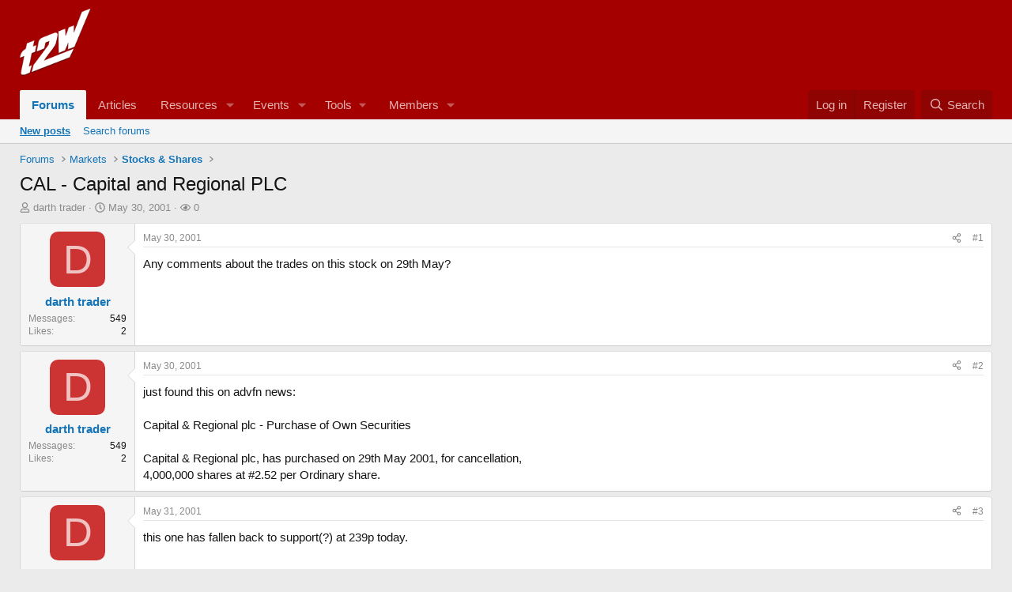

--- FILE ---
content_type: text/html; charset=utf-8
request_url: https://www.trade2win.com/threads/cal-capital-and-regional-plc.3149/
body_size: 13833
content:
<!DOCTYPE html>
<html id="XF" lang="en-GB" dir="LTR"
	data-xf="2.3"
	data-app="public"
	
	
	data-template="thread_view"
	data-container-key="node-342"
	data-content-key="thread-3149"
	data-logged-in="false"
	data-cookie-prefix="xf_"
	data-csrf="1770020367,2966e88b9f9a38f51386e801abcb79ea"
	class="has-no-js template-thread_view"
	>
<head>
	
	
	

	<meta charset="utf-8" />
	<title>CAL - Capital and Regional PLC | Trade2Win Forums • UK Financial Trading Community</title>
	<link rel="manifest" href="/webmanifest.php">

	<meta http-equiv="X-UA-Compatible" content="IE=Edge" />
	<meta name="viewport" content="width=device-width, initial-scale=1, viewport-fit=cover">

	
		<meta name="theme-color" content="#a40000" />
	

	<meta name="apple-mobile-web-app-title" content="Trade2Win">
	

	
		
		<meta name="description" content="Any comments about the trades on this stock on 29th May?" />
		<meta property="og:description" content="Any comments about the trades on this stock on 29th May?" />
		<meta property="twitter:description" content="Any comments about the trades on this stock on 29th May?" />
	
	
		<meta property="og:url" content="https://www.trade2win.com/threads/cal-capital-and-regional-plc.3149/" />
	
		<link rel="canonical" href="https://www.trade2win.com/threads/cal-capital-and-regional-plc.3149/" />
	

	
		
	
	
	<meta property="og:site_name" content="Trade2Win Forums • UK Financial Trading Community" />


	
	
		
	
	
	<meta property="og:type" content="website" />


	
	
		
	
	
	
		<meta property="og:title" content="CAL - Capital and Regional PLC" />
		<meta property="twitter:title" content="CAL - Capital and Regional PLC" />
	


	
	
	
	

	
	
	
	

	<link rel="stylesheet" href="/css.php?css=public%3Anormalize.css%2Cpublic%3Afa.css%2Cpublic%3Acore.less%2Cpublic%3Aapp.less&amp;s=7&amp;l=1&amp;d=1768329941&amp;k=04a911e4808f628f2816482291144be50680b686" />

	<link rel="stylesheet" href="/css.php?css=public%3Amessage.less%2Cpublic%3Ashare_controls.less%2Cpublic%3Astructured_list.less%2Cpublic%3Aextra.less&amp;s=7&amp;l=1&amp;d=1768329941&amp;k=1570f2eca81de255d855a91e106a884a337c52a3" />


	
		<script data-cfasync="false" src="/js/xf/preamble.min.js?_v=c22da171"></script>
	

	
	<script data-cfasync="false" src="/js/vendor/vendor-compiled.js?_v=c22da171" defer></script>
	<script data-cfasync="false" src="/js/xf/core-compiled.js?_v=c22da171" defer></script>

	<script data-cfasync="false">
		window.addEventListener('DOMContentLoaded', function() {
			XF.extendObject(true, XF.config, {
				// 
				userId: 0,
				enablePush: true,
				pushAppServerKey: 'BN12AqE0/T4Tl/FuOrFMsw0t/p9pX13x0AjQNkQdNffdYJEnzjPI83WMTYVSTXBAiYTb+QVdV50p+fwyOo9fA7c=',
				url: {
					fullBase: 'https://www.trade2win.com/',
					basePath: '/',
					css: '/css.php?css=__SENTINEL__&s=7&l=1&d=1768329941',
					js: '/js/__SENTINEL__?_v=c22da171',
					icon: '/data/local/icons/__VARIANT__.svg?v=1768329941#__NAME__',
					iconInline: '/styles/fa/__VARIANT__/__NAME__.svg?v=5.15.3',
					keepAlive: '/login/keep-alive'
				},
				cookie: {
					path: '/',
					domain: '',
					prefix: 'xf_',
					secure: true,
					consentMode: 'disabled',
					consented: ["optional","_third_party"]
				},
				cacheKey: 'f3ed7234243583f554e27d349fe769c5',
				csrf: '1770020367,2966e88b9f9a38f51386e801abcb79ea',
				js: {},
				fullJs: false,
				css: {"public:message.less":true,"public:share_controls.less":true,"public:structured_list.less":true,"public:extra.less":true},
				time: {
					now: 1770020367,
					today: 1769990400,
					todayDow: 1,
					tomorrow: 1770076800,
					yesterday: 1769904000,
					week: 1769472000,
					month: 1769904000,
					year: 1767225600
				},
				style: {
					light: '',
					dark: '',
					defaultColorScheme: 'light'
				},
				borderSizeFeature: '3px',
				fontAwesomeWeight: 'r',
				enableRtnProtect: true,
				
				enableFormSubmitSticky: true,
				imageOptimization: '0',
				imageOptimizationQuality: 0.85,
				uploadMaxFilesize: 268435456,
				uploadMaxWidth: 0,
				uploadMaxHeight: 0,
				allowedVideoExtensions: ["m4v","mov","mp4","mp4v","mpeg","mpg","ogv","webm"],
				allowedAudioExtensions: ["mp3","opus","ogg","wav"],
				shortcodeToEmoji: true,
				visitorCounts: {
					conversations_unread: '0',
					alerts_unviewed: '0',
					total_unread: '0',
					title_count: true,
					icon_indicator: true
				},
				jsMt: {"xf\/action.js":"832ec414","xf\/embed.js":"832ec414","xf\/form.js":"832ec414","xf\/structure.js":"832ec414","xf\/tooltip.js":"832ec414"},
				jsState: {},
				publicMetadataLogoUrl: '',
				publicPushBadgeUrl: 'https://www.trade2win.com/styles/default/xenforo/bell.png'
			});

			XF.extendObject(XF.phrases, {
				// 
				date_x_at_time_y:     "{date} at {time}",
				day_x_at_time_y:      "{day} at {time}",
				yesterday_at_x:       "Yesterday at {time}",
				x_minutes_ago:        "{minutes} minutes ago",
				one_minute_ago:       "1 minute ago",
				a_moment_ago:         "A moment ago",
				today_at_x:           "Today at {time}",
				in_a_moment:          "In a moment",
				in_a_minute:          "In a minute",
				in_x_minutes:         "In {minutes} minutes",
				later_today_at_x:     "Later today at {time}",
				tomorrow_at_x:        "Tomorrow at {time}",
				short_date_x_minutes: "{minutes}m",
				short_date_x_hours:   "{hours}h",
				short_date_x_days:    "{days}d",

				day0: "Sunday",
				day1: "Monday",
				day2: "Tuesday",
				day3: "Wednesday",
				day4: "Thursday",
				day5: "Friday",
				day6: "Saturday",

				dayShort0: "Sun",
				dayShort1: "Mon",
				dayShort2: "Tue",
				dayShort3: "Wed",
				dayShort4: "Thu",
				dayShort5: "Fri",
				dayShort6: "Sat",

				month0: "January",
				month1: "February",
				month2: "March",
				month3: "April",
				month4: "May",
				month5: "June",
				month6: "July",
				month7: "August",
				month8: "September",
				month9: "October",
				month10: "November",
				month11: "December",

				active_user_changed_reload_page: "The active user has changed. Reload the page for the latest version.",
				server_did_not_respond_in_time_try_again: "The server did not respond in time. Please try again.",
				oops_we_ran_into_some_problems: "Oops! We ran into some problems.",
				oops_we_ran_into_some_problems_more_details_console: "Oops! We ran into some problems. Please try again later. More error details may be in the browser console.",
				file_too_large_to_upload: "The file is too large to be uploaded.",
				uploaded_file_is_too_large_for_server_to_process: "The uploaded file is too large for the server to process.",
				files_being_uploaded_are_you_sure: "Files are still being uploaded. Are you sure you want to submit this form?",
				attach: "Attach files",
				rich_text_box: "Rich text box",
				close: "Close",
				link_copied_to_clipboard: "Link copied to clipboard.",
				text_copied_to_clipboard: "Text copied to clipboard.",
				loading: "Loading…",
				you_have_exceeded_maximum_number_of_selectable_items: "You have exceeded the maximum number of selectable items.",

				processing: "Processing",
				'processing...': "Processing…",

				showing_x_of_y_items: "Showing {count} of {total} items",
				showing_all_items: "Showing all items",
				no_items_to_display: "No items to display",

				number_button_up: "Increase",
				number_button_down: "Decrease",

				push_enable_notification_title: "Push notifications enabled successfully at Trade2Win Forums • UK Financial Trading Community",
				push_enable_notification_body: "Thank you for enabling push notifications!",

				pull_down_to_refresh: "Pull down to refresh",
				release_to_refresh: "Release to refresh",
				refreshing: "Refreshing…"
			,
			"svStandardLib_time.day": "{count} day",
			"svStandardLib_time.days": "{count} days",
			"svStandardLib_time.hour": "{count} hour",
			"svStandardLib_time.hours": "{count} hours",
			"svStandardLib_time.minute": "{count} minutes",
			"svStandardLib_time.minutes": "{count} minutes",
			"svStandardLib_time.month": "{count} month",
			"svStandardLib_time.months": "{count} months",
			"svStandardLib_time.second": "{count} second",
			"svStandardLib_time.seconds": "{count} seconds",
			"svStandardLib_time.week": "time.week",
			"svStandardLib_time.weeks": "{count} weeks",
			"svStandardLib_time.year": "{count} year",
			"svStandardLib_time.years": "{count} years"

		});
		});
	</script>

	<script>
	$(".flags").on('touch click', function (){
		if(event.handled === false) return
		event.stopPropagation();
        event.preventDefault();
        event.handled = true;
		
		var $title = $(this).find(".data-original-title");
		if (!$title.length) {
			$(this).append('<span class="data-original-title">' + $(this).attr("data-original-title") + '</span>');
		} else {
			$title.remove();
		}
	});
</script>

	
	<!-- Google DFP Ad Manager Code - Added PG -->
	<script async='async' src='https://www.googletagservices.com/tag/js/gpt.js'></script>
	<script>
	  var googletag = googletag || {};
	  googletag.cmd = googletag.cmd || [];
	</script>

	<script>
	  googletag.cmd.push(function() {
		googletag.defineSlot('/1052037/xf_728_header', [728, 90], 'div-gpt-ad-1541620365878-0').addService(googletag.pubads());
		googletag.defineSlot('/1052037/header_sponsor', [120, 30], 'div-gpt-ad-1558455960630-0').addService(googletag.pubads());
		googletag.defineSlot('/1052037/xf_skyscraper', [[160, 600], [120, 600]], 'div-gpt-ad-1542712440080-0').addService(googletag.pubads());
		googletag.defineSlot('/1052037/xf_728_footer', [728, 90], 'div-gpt-ad-1568039625579-0').addService(googletag.pubads());
		googletag.defineSlot('/1052037/xf_mpu', [300, 250], 'div-gpt-ad-1541625082302-0').addService(googletag.pubads());
		googletag.defineSlot('/1052037/147x50', [147, 50], 'div-gpt-ad-1624360063937-0').addService(googletag.pubads());
		googletag.defineSlot('/1052037/107x28', [107, 28], 'div-gpt-ad-1624360023882-0').addService(googletag.pubads());  
		googletag.pubads().enableSingleRequest();
		googletag.enableServices();
	  });
	</script>	


	

	
	<script async src="https://www.googletagmanager.com/gtag/js?id=UA-546675-1"></script>
	<script>
		window.dataLayer = window.dataLayer || [];
		function gtag(){dataLayer.push(arguments);}
		gtag('js', new Date());
		gtag('config', 'UA-546675-1', {
			// 
			
			
		});
	</script>

</head>
<body data-template="thread_view">

<div class="p-pageWrapper" id="top">

	

	<header class="p-header" id="header">
		<div class="p-header-inner">
			<div class="p-header-content">
				<div class="p-header-logo p-header-logo--image">
					<a href="/">
						

	

	
		
		

		
	

	

	<picture data-variations="{&quot;default&quot;:{&quot;1&quot;:&quot;\/styles\/shared\/logo\/t2w-logo.png&quot;,&quot;2&quot;:null}}">
		
		
		

		

		<img src="/styles/shared/logo/t2w-logo.png"  width="90" height="36" alt="Trade2Win Forums • UK Financial Trading Community"  />
	</picture>


					</a>
				</div>

				

	
	<!-- /1052037/xf_728_header -->
	<div id='div-gpt-ad-1541620365878-0' style='height:90px; width:728px; float:right; margin-bottom:5px;'>
	<script>
	googletag.cmd.push(function() { googletag.display('div-gpt-ad-1541620365878-0'); });
	</script>
	</div>


			</div>
		</div>
	</header>

	
	

	
		<div class="p-navSticky p-navSticky--primary" data-xf-init="sticky-header">
			
		<nav class="p-nav">
			<div class="p-nav-inner">
				<button type="button" class="button button--plain p-nav-menuTrigger" data-xf-click="off-canvas" data-menu=".js-headerOffCanvasMenu" tabindex="0" aria-label="Menu"><span class="button-text">
					<i aria-hidden="true"></i>
				</span></button>

				<div class="p-nav-smallLogo">
					<a href="/">
						

	

	
		
		

		
	

	

	<picture data-variations="{&quot;default&quot;:{&quot;1&quot;:&quot;\/styles\/shared\/logo\/t2w-logo.png&quot;,&quot;2&quot;:null}}">
		
		
		

		

		<img src="/styles/shared/logo/t2w-logo.png"  width="90" height="36" alt="Trade2Win Forums • UK Financial Trading Community"  />
	</picture>


					</a>
				</div>

				<div class="p-nav-scroller hScroller" data-xf-init="h-scroller" data-auto-scroll=".p-navEl.is-selected">
					<div class="hScroller-scroll">
						<ul class="p-nav-list js-offCanvasNavSource">
							
								<li>
									
	<div class="p-navEl is-selected" data-has-children="true">
	

		
	
	<a href="/"
	class="p-navEl-link p-navEl-link--splitMenu "
	
	
	data-nav-id="forums">Forums</a>


		<a data-xf-key="1"
			data-xf-click="menu"
			data-menu-pos-ref="< .p-navEl"
			class="p-navEl-splitTrigger"
			role="button"
			tabindex="0"
			aria-label="Toggle expanded"
			aria-expanded="false"
			aria-haspopup="true"></a>

		
	
		<div class="menu menu--structural" data-menu="menu" aria-hidden="true">
			<div class="menu-content">
				
					
	
	
	<a href="/whats-new/posts/?skip=1"
	class="menu-linkRow u-indentDepth0 js-offCanvasCopy "
	
	
	data-nav-id="newPosts">New posts</a>

	

				
					
	
	
	<a href="/search/?type=post"
	class="menu-linkRow u-indentDepth0 js-offCanvasCopy "
	
	
	data-nav-id="searchForums">Search forums</a>

	

				
			</div>
		</div>
	
	</div>

								</li>
							
								<li>
									
	<div class="p-navEl " >
	

		
	
	<a href="/articles/"
	class="p-navEl-link "
	
	data-xf-key="2"
	data-nav-id="thxlink_1">Articles</a>


		

		
	
	</div>

								</li>
							
								<li>
									
	<div class="p-navEl " data-has-children="true">
	

		
	
	<a href="/reviews/"
	class="p-navEl-link p-navEl-link--splitMenu "
	
	
	data-nav-id="xfrm">Resources</a>


		<a data-xf-key="3"
			data-xf-click="menu"
			data-menu-pos-ref="< .p-navEl"
			class="p-navEl-splitTrigger"
			role="button"
			tabindex="0"
			aria-label="Toggle expanded"
			aria-expanded="false"
			aria-haspopup="true"></a>

		
	
		<div class="menu menu--structural" data-menu="menu" aria-hidden="true">
			<div class="menu-content">
				
					
	
	
	<a href="/reviews/latest-reviews"
	class="menu-linkRow u-indentDepth0 js-offCanvasCopy "
	
	
	data-nav-id="xfrmLatestReviews">Latest reviews</a>

	

				
					
	
	
	<a href="/search/?type=resource"
	class="menu-linkRow u-indentDepth0 js-offCanvasCopy "
	
	
	data-nav-id="xfrmSearchResources">Search resources</a>

	

				
			</div>
		</div>
	
	</div>

								</li>
							
								<li>
									
	<div class="p-navEl " data-has-children="true">
	

		
	
	<a href="/calendar/"
	class="p-navEl-link p-navEl-link--splitMenu mdi mdi-calendar-range"
	
	
	data-nav-id="EWRatendo">Events</a>


		<a data-xf-key="4"
			data-xf-click="menu"
			data-menu-pos-ref="< .p-navEl"
			class="p-navEl-splitTrigger"
			role="button"
			tabindex="0"
			aria-label="Toggle expanded"
			aria-expanded="false"
			aria-haspopup="true"></a>

		
	
		<div class="menu menu--structural" data-menu="menu" aria-hidden="true">
			<div class="menu-content">
				
					
	
	
	<a href="/calendar/month/"
	class="menu-linkRow u-indentDepth0 js-offCanvasCopy "
	
	
	data-nav-id="EWRatendo_monthly">Monthly</a>

	

				
					
	
	
	<a href="/calendar/week/"
	class="menu-linkRow u-indentDepth0 js-offCanvasCopy "
	
	
	data-nav-id="EWRatendo_weekly">Weekly</a>

	

				
					
	
	
	<a href="/calendar/events/"
	class="menu-linkRow u-indentDepth0 js-offCanvasCopy "
	
	
	data-nav-id="EWRatendo_agenda">Agenda</a>

	

				
					
	
	
	<a href="/calendar/archive/"
	class="menu-linkRow u-indentDepth0 js-offCanvasCopy "
	
	
	data-nav-id="EWRatendo_archive">Archive</a>

	

				
			</div>
		</div>
	
	</div>

								</li>
							
								<li>
									
	<div class="p-navEl " data-has-children="true">
	

			
				<a data-xf-key="5"
					data-xf-click="menu"
					data-menu-pos-ref="< .p-navEl"
					class="p-navEl-linkHolder"
					role="button"
					tabindex="0"
					aria-expanded="false"
					aria-haspopup="true">
					
	
	<span 
	class="p-navEl-link p-navEl-link--menuTrigger "
	
	
	data-nav-id="tools">Tools</span>

				</a>
			

		
	
		<div class="menu menu--structural" data-menu="menu" aria-hidden="true">
			<div class="menu-content">
				
					
	
	
	<a href="/brokers/cfd-spread-bet-losing-accounts/"
	class="menu-linkRow u-indentDepth0 js-offCanvasCopy "
	
	
	data-nav-id="brokerList">Broker Comparison</a>

	

				
					
	
	
	<a href="https://contest.trade2win.com"
	class="menu-linkRow u-indentDepth0 js-offCanvasCopy "
	
	
	data-nav-id="contestLink">S&P 500 Contest</a>

	

				
			</div>
		</div>
	
	</div>

								</li>
							
								<li>
									
	<div class="p-navEl " data-has-children="true">
	

		
	
	<a href="/members/"
	class="p-navEl-link p-navEl-link--splitMenu "
	
	
	data-nav-id="members">Members</a>


		<a data-xf-key="6"
			data-xf-click="menu"
			data-menu-pos-ref="< .p-navEl"
			class="p-navEl-splitTrigger"
			role="button"
			tabindex="0"
			aria-label="Toggle expanded"
			aria-expanded="false"
			aria-haspopup="true"></a>

		
	
		<div class="menu menu--structural" data-menu="menu" aria-hidden="true">
			<div class="menu-content">
				
					
	
	
	<a href="/online/"
	class="menu-linkRow u-indentDepth0 js-offCanvasCopy "
	
	
	data-nav-id="currentVisitors">Current visitors</a>

	

				
			</div>
		</div>
	
	</div>

								</li>
							
								<li>
									
	<div class="p-navEl " >
	

		
	
	<span 
	class="p-navEl-link "
	
	data-xf-key="7"
	data-nav-id="navAdvert"><!-- /1052037/107x28 --> <div id='div-gpt-ad-1624360023882-0' style='min-width: 107px; min-height: 28px;'>   <script>     googletag.cmd.push(function() { googletag.display('div-gpt-ad-1624360023882-0'); });   </script> </div></span>


	
	
	</div>

								</li>
							
						</ul>
					</div>
				</div>

				<div class="p-nav-opposite">
					<div class="p-navgroup p-account p-navgroup--guest">
						
							<a href="/login/" class="p-navgroup-link p-navgroup-link--textual p-navgroup-link--logIn"
								data-xf-click="overlay" data-follow-redirects="on">
								<span class="p-navgroup-linkText">Log in</span>
							</a>
							
								<a href="/login/register" class="p-navgroup-link p-navgroup-link--textual p-navgroup-link--register"
									data-xf-click="overlay" data-follow-redirects="on">
									<span class="p-navgroup-linkText">Register</span>
								</a>
							
						
					</div>

					<div class="p-navgroup p-discovery">
						<a href="/whats-new/"
							class="p-navgroup-link p-navgroup-link--iconic p-navgroup-link--whatsnew"
							aria-label="What&#039;s new"
							title="What&#039;s new">
							<i aria-hidden="true"></i>
							<span class="p-navgroup-linkText">What's new</span>
						</a>

						
							<a href="/search/"
								class="p-navgroup-link p-navgroup-link--iconic p-navgroup-link--search"
								data-xf-click="menu"
								data-xf-key="/"
								aria-label="Search"
								aria-expanded="false"
								aria-haspopup="true"
								title="Search">
								<i aria-hidden="true"></i>
								<span class="p-navgroup-linkText">Search</span>
							</a>
							<div class="menu menu--structural menu--wide" data-menu="menu" aria-hidden="true">
								<form action="/search/search" method="post"
									class="menu-content"
									data-xf-init="quick-search">

									<h3 class="menu-header">Search</h3>
									
									<div class="menu-row">
										
											<div class="inputGroup inputGroup--joined">
												<input type="text" class="input" name="keywords" data-acurl="/search/auto-complete" placeholder="Search…" aria-label="Search" data-menu-autofocus="true" />
												
			<select name="constraints" class="js-quickSearch-constraint input" aria-label="Search within">
				<option value="">Everywhere</option>
<option value="{&quot;search_type&quot;:&quot;post&quot;}">Threads</option>
<option value="{&quot;search_type&quot;:&quot;post&quot;,&quot;c&quot;:{&quot;nodes&quot;:[342],&quot;child_nodes&quot;:1}}">This forum</option>
<option value="{&quot;search_type&quot;:&quot;post&quot;,&quot;c&quot;:{&quot;thread&quot;:3149}}">This thread</option>

			</select>
		
											</div>
										
									</div>

									
									<div class="menu-row">
										<label class="iconic"><input type="checkbox"  name="c[title_only]" value="1" /><i aria-hidden="true"></i><span class="iconic-label">Search titles only</span></label>

									</div>
									
									<div class="menu-row">
										<div class="inputGroup">
											<span class="inputGroup-text" id="ctrl_search_menu_by_member">By:</span>
											<input type="text" class="input" name="c[users]" data-xf-init="auto-complete" placeholder="Member" aria-labelledby="ctrl_search_menu_by_member" />
										</div>
									</div>
									<div class="menu-footer">
									<span class="menu-footer-controls">
										<button type="submit" class="button button--icon button--icon--search button--primary"><i class="fa--xf far fa-search "><svg xmlns="http://www.w3.org/2000/svg" role="img" aria-hidden="true" ><use href="/data/local/icons/regular.svg?v=1768329941#search"></use></svg></i><span class="button-text">Search</span></button>
										<button type="submit" class="button " name="from_search_menu"><span class="button-text">Advanced search…</span></button>
									</span>
									</div>

									<input type="hidden" name="_xfToken" value="1770020367,2966e88b9f9a38f51386e801abcb79ea" />
								</form>
							</div>
						
					</div>
				</div>
			</div>
		</nav>
	
		</div>
		
		
			<div class="p-sectionLinks">
				<div class="p-sectionLinks-inner hScroller" data-xf-init="h-scroller">
					<div class="hScroller-scroll">
						<ul class="p-sectionLinks-list">
							
								<li>
									
	<div class="p-navEl " >
	

		
	
	<a href="/whats-new/posts/?skip=1"
	class="p-navEl-link "
	
	data-xf-key="alt+1"
	data-nav-id="newPosts">New posts</a>


		

		
	
	</div>

								</li>
							
								<li>
									
	<div class="p-navEl " >
	

		
	
	<a href="/search/?type=post"
	class="p-navEl-link "
	
	data-xf-key="alt+2"
	data-nav-id="searchForums">Search forums</a>


		

		
	
	</div>

								</li>
							
						</ul>
					</div>
				</div>
			</div>
			
	
		

	<div class="offCanvasMenu offCanvasMenu--nav js-headerOffCanvasMenu" data-menu="menu" aria-hidden="true" data-ocm-builder="navigation">
		<div class="offCanvasMenu-backdrop" data-menu-close="true"></div>
		<div class="offCanvasMenu-content">
			<div class="offCanvasMenu-header">
				Menu
				<a class="offCanvasMenu-closer" data-menu-close="true" role="button" tabindex="0" aria-label="Close"></a>
			</div>
			
				<div class="p-offCanvasRegisterLink">
					<div class="offCanvasMenu-linkHolder">
						<a href="/login/" class="offCanvasMenu-link" data-xf-click="overlay" data-menu-close="true">
							Log in
						</a>
					</div>
					<hr class="offCanvasMenu-separator" />
					
						<div class="offCanvasMenu-linkHolder">
							<a href="/login/register" class="offCanvasMenu-link" data-xf-click="overlay" data-menu-close="true">
								Register
							</a>
						</div>
						<hr class="offCanvasMenu-separator" />
					
				</div>
			
			<div class="js-offCanvasNavTarget"></div>
			<div class="offCanvasMenu-installBanner js-installPromptContainer" style="display: none;" data-xf-init="install-prompt">
				<div class="offCanvasMenu-installBanner-header">Install the app</div>
				<button type="button" class="button js-installPromptButton"><span class="button-text">Install</span></button>
				<template class="js-installTemplateIOS">
					<div class="js-installTemplateContent">
						<div class="overlay-title">How to install the app on iOS</div>
						<div class="block-body">
							<div class="block-row">
								<p>
									Follow along with the video below to see how to install our site as a web app on your home screen.
								</p>
								<p style="text-align: center">
									<video src="/styles/default/xenforo/add_to_home.mp4"
										width="280" height="480" autoplay loop muted playsinline></video>
								</p>
								<p>
									<small><strong>Note:</strong> This feature may not be available in some browsers.</small>
								</p>
							</div>
						</div>
					</div>
				</template>
			</div>
		</div>
	</div>

	<div class="p-body">
		<div class="p-body-inner">
			<!--XF:EXTRA_OUTPUT-->

			

			

			
			
	
		<ul class="p-breadcrumbs "
			itemscope itemtype="https://schema.org/BreadcrumbList">
			
				

				
				

				
					
					
	<li itemprop="itemListElement" itemscope itemtype="https://schema.org/ListItem">
		<a href="/" itemprop="item">
			<span itemprop="name">Forums</span>
		</a>
		<meta itemprop="position" content="1" />
	</li>

				

				
				
					
					
	<li itemprop="itemListElement" itemscope itemtype="https://schema.org/ListItem">
		<a href="/#markets.53" itemprop="item">
			<span itemprop="name">Markets</span>
		</a>
		<meta itemprop="position" content="2" />
	</li>

				
					
					
	<li itemprop="itemListElement" itemscope itemtype="https://schema.org/ListItem">
		<a href="/forums/stocks-shares.342/" itemprop="item">
			<span itemprop="name">Stocks &amp; Shares</span>
		</a>
		<meta itemprop="position" content="3" />
	</li>

				
			
		</ul>
	

			

			
	<noscript class="js-jsWarning"><div class="blockMessage blockMessage--important blockMessage--iconic u-noJsOnly">JavaScript is disabled. For a better experience, please enable JavaScript in your browser before proceeding.</div></noscript>

			
	<div class="blockMessage blockMessage--important blockMessage--iconic js-browserWarning" style="display: none">You are using an out of date browser. It  may not display this or other websites correctly.<br />You should upgrade or use an <a href="https://www.google.com/chrome/" target="_blank" rel="noopener">alternative browser</a>.</div>


			
				<div class="p-body-header">
					
						
							<div class="p-title ">
								
									
										<h1 class="p-title-value">CAL - Capital and Regional PLC</h1>
									
									
								
							</div>
						

						
							<div class="p-description">
	<ul class="listInline listInline--bullet">
		<li>
			<i class="fa--xf far fa-user "><svg xmlns="http://www.w3.org/2000/svg" role="img" ><title>Thread starter</title><use href="/data/local/icons/regular.svg?v=1768329941#user"></use></svg></i>
			<span class="u-srOnly">Thread starter</span>

			<a href="/members/darth-trader.123/" class="username  u-concealed" dir="auto" data-user-id="123" data-xf-init="member-tooltip">darth trader</a>
		</li>
		<li>
			<i class="fa--xf far fa-clock "><svg xmlns="http://www.w3.org/2000/svg" role="img" ><title>Start date</title><use href="/data/local/icons/regular.svg?v=1768329941#clock"></use></svg></i>
			<span class="u-srOnly">Start date</span>

			<a href="/threads/cal-capital-and-regional-plc.3149/" class="u-concealed"><time  class="u-dt" dir="auto" datetime="2001-05-30T19:52:40+0100" data-timestamp="991248760" data-date="May 30, 2001" data-time="7:52 PM" data-short="May &#039;01" title="May 30, 2001 at 7:52 PM">May 30, 2001</time></a>
		</li>
		
		<li>
	<i class="fa--xf far fa-eye "><svg xmlns="http://www.w3.org/2000/svg" role="img" ><title>Watchers</title><use href="/data/local/icons/regular.svg?v=1768329941#eye"></use></svg></i>
	<span class="u-srOnly">Watchers</span>

	
		<a href="/threads/cal-capital-and-regional-plc.3149/th-watchers"
		   data-xf-click="overlay" class="u-concealed">0</a>
		
</li>

	</ul>
</div>
						
					
				</div>
			

			<div class="p-body-main  ">
				
				<div class="p-body-contentCol"></div>
				

				

				<div class="p-body-content">
					
					<div class="p-body-pageContent">










	
	
	
		
	
	
	


	
	
	
		
	
	
	


	
	
		
	
	
	


	
	



	






	



	



	









	

	
		
	






















<div class="block block--messages" data-xf-init="" data-type="post" data-href="/inline-mod/" data-search-target="*">

	<span class="u-anchorTarget" id="posts"></span>

	
		
	

	

	<div class="block-outer"></div>

	

	
		
	<div class="block-outer js-threadStatusField"></div>

	

	<div class="block-container lbContainer"
		data-xf-init="lightbox select-to-quote"
		data-message-selector=".js-post"
		data-lb-id="thread-3149"
		data-lb-universal="1">

		<div class="block-body js-replyNewMessageContainer">
			
				

					

					
						

	
	

	

	
	<article class="message message--post js-post js-inlineModContainer  "
		data-author="darth trader"
		data-content="post-12483"
		id="js-post-12483"
		>

		

		<span class="u-anchorTarget" id="post-12483"></span>

		
			<div class="message-inner">
				
					<div class="message-cell message-cell--user">
						

	<section class="message-user"
		
		
		>

		

		<div class="message-avatar ">
			<div class="message-avatar-wrapper">
				<a href="/members/darth-trader.123/" class="avatar avatar--m avatar--default avatar--default--dynamic" data-user-id="123" data-xf-init="member-tooltip" style="background-color: #cc3333; color: #f0c2c2">
			<span class="avatar-u123-m" role="img" aria-label="darth trader">D</span> 
		</a>
				
			</div>
		</div>
		<div class="message-userDetails">
			<h4 class="message-name"><a href="/members/darth-trader.123/" class="username " dir="auto" data-user-id="123" data-xf-init="member-tooltip">darth trader</a></h4>
			<h5 class="userTitle message-userTitle" dir="auto">1</h5>
			
		</div>
		
			
			
				<div class="message-userExtras">
				
					
					
						<dl class="pairs pairs--justified">
							<dt>Messages</dt>
							<dd>549</dd>
						</dl>
					
					
					
						<dl class="pairs pairs--justified">
							<dt>Likes</dt>
							<dd>2</dd>
						</dl>
					
					
					
					
					
					
				
				</div>
			
		
		<span class="message-userArrow"></span>
	</section>

					</div>
				

				
					<div class="message-cell message-cell--main">
					
						<div class="message-main js-quickEditTarget">

							
								

	

	<header class="message-attribution message-attribution--split">
		<ul class="message-attribution-main listInline ">
			
			
			<li class="u-concealed">
				<a href="/threads/cal-capital-and-regional-plc.3149/post-12483" rel="nofollow" >
					<time  class="u-dt" dir="auto" datetime="2001-05-30T19:52:40+0100" data-timestamp="991248760" data-date="May 30, 2001" data-time="7:52 PM" data-short="May &#039;01" title="May 30, 2001 at 7:52 PM">May 30, 2001</time>
				</a>
			</li>
			
		</ul>

		<ul class="message-attribution-opposite message-attribution-opposite--list ">
			
			<li>
				<a href="/threads/cal-capital-and-regional-plc.3149/post-12483"
					class="message-attribution-gadget"
					data-xf-init="share-tooltip"
					data-href="/posts/12483/share"
					aria-label="Share"
					rel="nofollow">
					<i class="fa--xf far fa-share-alt "><svg xmlns="http://www.w3.org/2000/svg" role="img" aria-hidden="true" ><use href="/data/local/icons/regular.svg?v=1768329941#share-alt"></use></svg></i>
				</a>
			</li>
			
				<li class="u-hidden js-embedCopy">
					
	<a href="javascript:"
		data-xf-init="copy-to-clipboard"
		data-copy-text="&lt;div class=&quot;js-xf-embed&quot; data-url=&quot;https://www.trade2win.com&quot; data-content=&quot;post-12483&quot;&gt;&lt;/div&gt;&lt;script defer src=&quot;https://www.trade2win.com/js/xf/external_embed.js?_v=c22da171&quot;&gt;&lt;/script&gt;"
		data-success="Embed code HTML copied to clipboard."
		class="">
		<i class="fa--xf far fa-code "><svg xmlns="http://www.w3.org/2000/svg" role="img" aria-hidden="true" ><use href="/data/local/icons/regular.svg?v=1768329941#code"></use></svg></i>
	</a>

				</li>
			
			
			
				<li>
					<a href="/threads/cal-capital-and-regional-plc.3149/post-12483" rel="nofollow">
						#1
					</a>
				</li>
			
		</ul>
	</header>

							

							<div class="message-content js-messageContent">
							

								
									
	
	
	

								

								
									
	

	<div class="message-userContent lbContainer js-lbContainer "
		data-lb-id="post-12483"
		data-lb-caption-desc="darth trader &middot; May 30, 2001 at 7:52 PM">

		
			

	
		
	

		

		<article class="message-body js-selectToQuote">
			
				
			

			<div >
				
					<div class="bbWrapper">Any comments about the trades on this stock on 29th May?</div>
				
			</div>

			<div class="js-selectToQuoteEnd">&nbsp;</div>
			
				
			
		</article>

		
			

	
		
	

		

		
	</div>

								

								
									
	

	

								

								
									
	

								

							
							</div>

							
								
	

	<footer class="message-footer">
		

		

		<div class="reactionsBar js-reactionsList ">
			
		</div>

		<div class="js-historyTarget message-historyTarget toggleTarget" data-href="trigger-href"></div>
	</footer>

							
						</div>

					
					</div>
				
			</div>
		
	</article>

	
	

					

					

				

					

					
						

	
	

	

	
	<article class="message message--post js-post js-inlineModContainer  "
		data-author="darth trader"
		data-content="post-12484"
		id="js-post-12484"
		itemscope itemtype="https://schema.org/Comment" itemid="https://www.trade2win.com/posts/12484/">

		
			<meta itemprop="parentItem" itemscope itemid="https://www.trade2win.com/threads/cal-capital-and-regional-plc.3149/" />
			<meta itemprop="name" content="Post #2" />
		

		<span class="u-anchorTarget" id="post-12484"></span>

		
			<div class="message-inner">
				
					<div class="message-cell message-cell--user">
						

	<section class="message-user"
		itemprop="author"
		itemscope itemtype="https://schema.org/Person"
		itemid="https://www.trade2win.com/members/darth-trader.123/">

		
			<meta itemprop="url" content="https://www.trade2win.com/members/darth-trader.123/" />
		

		<div class="message-avatar ">
			<div class="message-avatar-wrapper">
				<a href="/members/darth-trader.123/" class="avatar avatar--m avatar--default avatar--default--dynamic" data-user-id="123" data-xf-init="member-tooltip" style="background-color: #cc3333; color: #f0c2c2">
			<span class="avatar-u123-m" role="img" aria-label="darth trader">D</span> 
		</a>
				
			</div>
		</div>
		<div class="message-userDetails">
			<h4 class="message-name"><a href="/members/darth-trader.123/" class="username " dir="auto" data-user-id="123" data-xf-init="member-tooltip"><span itemprop="name">darth trader</span></a></h4>
			<h5 class="userTitle message-userTitle" dir="auto" itemprop="jobTitle">1</h5>
			
		</div>
		
			
			
				<div class="message-userExtras">
				
					
					
						<dl class="pairs pairs--justified">
							<dt>Messages</dt>
							<dd>549</dd>
						</dl>
					
					
					
						<dl class="pairs pairs--justified">
							<dt>Likes</dt>
							<dd>2</dd>
						</dl>
					
					
					
					
					
					
				
				</div>
			
		
		<span class="message-userArrow"></span>
	</section>

					</div>
				

				
					<div class="message-cell message-cell--main">
					
						<div class="message-main js-quickEditTarget">

							
								

	

	<header class="message-attribution message-attribution--split">
		<ul class="message-attribution-main listInline ">
			
			
			<li class="u-concealed">
				<a href="/threads/cal-capital-and-regional-plc.3149/post-12484" rel="nofollow" itemprop="url">
					<time  class="u-dt" dir="auto" datetime="2001-05-30T20:02:43+0100" data-timestamp="991249363" data-date="May 30, 2001" data-time="8:02 PM" data-short="May &#039;01" title="May 30, 2001 at 8:02 PM" itemprop="datePublished">May 30, 2001</time>
				</a>
			</li>
			
		</ul>

		<ul class="message-attribution-opposite message-attribution-opposite--list ">
			
			<li>
				<a href="/threads/cal-capital-and-regional-plc.3149/post-12484"
					class="message-attribution-gadget"
					data-xf-init="share-tooltip"
					data-href="/posts/12484/share"
					aria-label="Share"
					rel="nofollow">
					<i class="fa--xf far fa-share-alt "><svg xmlns="http://www.w3.org/2000/svg" role="img" aria-hidden="true" ><use href="/data/local/icons/regular.svg?v=1768329941#share-alt"></use></svg></i>
				</a>
			</li>
			
				<li class="u-hidden js-embedCopy">
					
	<a href="javascript:"
		data-xf-init="copy-to-clipboard"
		data-copy-text="&lt;div class=&quot;js-xf-embed&quot; data-url=&quot;https://www.trade2win.com&quot; data-content=&quot;post-12484&quot;&gt;&lt;/div&gt;&lt;script defer src=&quot;https://www.trade2win.com/js/xf/external_embed.js?_v=c22da171&quot;&gt;&lt;/script&gt;"
		data-success="Embed code HTML copied to clipboard."
		class="">
		<i class="fa--xf far fa-code "><svg xmlns="http://www.w3.org/2000/svg" role="img" aria-hidden="true" ><use href="/data/local/icons/regular.svg?v=1768329941#code"></use></svg></i>
	</a>

				</li>
			
			
			
				<li>
					<a href="/threads/cal-capital-and-regional-plc.3149/post-12484" rel="nofollow">
						#2
					</a>
				</li>
			
		</ul>
	</header>

							

							<div class="message-content js-messageContent">
							

								
									
	
	
	

								

								
									
	

	<div class="message-userContent lbContainer js-lbContainer "
		data-lb-id="post-12484"
		data-lb-caption-desc="darth trader &middot; May 30, 2001 at 8:02 PM">

		

		<article class="message-body js-selectToQuote">
			
				
			

			<div itemprop="text">
				
					<div class="bbWrapper">just found this on advfn news:<br />
<br />
Capital &amp; Regional plc  -  Purchase of  Own Securities<br />
<br />
Capital &amp; Regional  plc, has purchased on 29th May 2001, for cancellation,<br />
4,000,000 shares at #2.52 per Ordinary share.</div>
				
			</div>

			<div class="js-selectToQuoteEnd">&nbsp;</div>
			
				
			
		</article>

		

		
	</div>

								

								
									
	

	

								

								
									
	

								

							
							</div>

							
								
	

	<footer class="message-footer">
		
			<div class="message-microdata" itemprop="interactionStatistic" itemtype="https://schema.org/InteractionCounter" itemscope>
				<meta itemprop="userInteractionCount" content="0" />
				<meta itemprop="interactionType" content="https://schema.org/LikeAction" />
			</div>
		

		

		<div class="reactionsBar js-reactionsList ">
			
		</div>

		<div class="js-historyTarget message-historyTarget toggleTarget" data-href="trigger-href"></div>
	</footer>

							
						</div>

					
					</div>
				
			</div>
		
	</article>

	
	

					

					

				

					

					
						

	
	

	

	
	<article class="message message--post js-post js-inlineModContainer  "
		data-author="darth trader"
		data-content="post-12496"
		id="js-post-12496"
		itemscope itemtype="https://schema.org/Comment" itemid="https://www.trade2win.com/posts/12496/">

		
			<meta itemprop="parentItem" itemscope itemid="https://www.trade2win.com/threads/cal-capital-and-regional-plc.3149/" />
			<meta itemprop="name" content="Post #3" />
		

		<span class="u-anchorTarget" id="post-12496"></span>

		
			<div class="message-inner">
				
					<div class="message-cell message-cell--user">
						

	<section class="message-user"
		itemprop="author"
		itemscope itemtype="https://schema.org/Person"
		itemid="https://www.trade2win.com/members/darth-trader.123/">

		
			<meta itemprop="url" content="https://www.trade2win.com/members/darth-trader.123/" />
		

		<div class="message-avatar ">
			<div class="message-avatar-wrapper">
				<a href="/members/darth-trader.123/" class="avatar avatar--m avatar--default avatar--default--dynamic" data-user-id="123" data-xf-init="member-tooltip" style="background-color: #cc3333; color: #f0c2c2">
			<span class="avatar-u123-m" role="img" aria-label="darth trader">D</span> 
		</a>
				
			</div>
		</div>
		<div class="message-userDetails">
			<h4 class="message-name"><a href="/members/darth-trader.123/" class="username " dir="auto" data-user-id="123" data-xf-init="member-tooltip"><span itemprop="name">darth trader</span></a></h4>
			<h5 class="userTitle message-userTitle" dir="auto" itemprop="jobTitle">1</h5>
			
		</div>
		
			
			
				<div class="message-userExtras">
				
					
					
						<dl class="pairs pairs--justified">
							<dt>Messages</dt>
							<dd>549</dd>
						</dl>
					
					
					
						<dl class="pairs pairs--justified">
							<dt>Likes</dt>
							<dd>2</dd>
						</dl>
					
					
					
					
					
					
				
				</div>
			
		
		<span class="message-userArrow"></span>
	</section>

					</div>
				

				
					<div class="message-cell message-cell--main">
					
						<div class="message-main js-quickEditTarget">

							
								

	

	<header class="message-attribution message-attribution--split">
		<ul class="message-attribution-main listInline ">
			
			
			<li class="u-concealed">
				<a href="/threads/cal-capital-and-regional-plc.3149/post-12496" rel="nofollow" itemprop="url">
					<time  class="u-dt" dir="auto" datetime="2001-05-31T18:53:08+0100" data-timestamp="991331588" data-date="May 31, 2001" data-time="6:53 PM" data-short="May &#039;01" title="May 31, 2001 at 6:53 PM" itemprop="datePublished">May 31, 2001</time>
				</a>
			</li>
			
		</ul>

		<ul class="message-attribution-opposite message-attribution-opposite--list ">
			
			<li>
				<a href="/threads/cal-capital-and-regional-plc.3149/post-12496"
					class="message-attribution-gadget"
					data-xf-init="share-tooltip"
					data-href="/posts/12496/share"
					aria-label="Share"
					rel="nofollow">
					<i class="fa--xf far fa-share-alt "><svg xmlns="http://www.w3.org/2000/svg" role="img" aria-hidden="true" ><use href="/data/local/icons/regular.svg?v=1768329941#share-alt"></use></svg></i>
				</a>
			</li>
			
				<li class="u-hidden js-embedCopy">
					
	<a href="javascript:"
		data-xf-init="copy-to-clipboard"
		data-copy-text="&lt;div class=&quot;js-xf-embed&quot; data-url=&quot;https://www.trade2win.com&quot; data-content=&quot;post-12496&quot;&gt;&lt;/div&gt;&lt;script defer src=&quot;https://www.trade2win.com/js/xf/external_embed.js?_v=c22da171&quot;&gt;&lt;/script&gt;"
		data-success="Embed code HTML copied to clipboard."
		class="">
		<i class="fa--xf far fa-code "><svg xmlns="http://www.w3.org/2000/svg" role="img" aria-hidden="true" ><use href="/data/local/icons/regular.svg?v=1768329941#code"></use></svg></i>
	</a>

				</li>
			
			
			
				<li>
					<a href="/threads/cal-capital-and-regional-plc.3149/post-12496" rel="nofollow">
						#3
					</a>
				</li>
			
		</ul>
	</header>

							

							<div class="message-content js-messageContent">
							

								
									
	
	
	

								

								
									
	

	<div class="message-userContent lbContainer js-lbContainer "
		data-lb-id="post-12496"
		data-lb-caption-desc="darth trader &middot; May 31, 2001 at 6:53 PM">

		

		<article class="message-body js-selectToQuote">
			
				
			

			<div itemprop="text">
				
					<div class="bbWrapper">this one has fallen back to support(?) at 239p  today.</div>
				
			</div>

			<div class="js-selectToQuoteEnd">&nbsp;</div>
			
				
			
		</article>

		

		
	</div>

								

								
									
	

	

								

								
									
	

								

							
							</div>

							
								
	

	<footer class="message-footer">
		
			<div class="message-microdata" itemprop="interactionStatistic" itemtype="https://schema.org/InteractionCounter" itemscope>
				<meta itemprop="userInteractionCount" content="0" />
				<meta itemprop="interactionType" content="https://schema.org/LikeAction" />
			</div>
		

		

		<div class="reactionsBar js-reactionsList ">
			
		</div>

		<div class="js-historyTarget message-historyTarget toggleTarget" data-href="trigger-href"></div>
	</footer>

							
						</div>

					
					</div>
				
			</div>
		
	</article>

	
	

					

					

				
			
		</div>
	</div>

	
		<div class="block-outer block-outer--after">
			
				

				
				
					<div class="block-outer-opposite">
						
							<a href="/login/" class="button button--link button--wrap" data-xf-click="overlay"><span class="button-text">
								You must log in or register to reply here.
							</span></a>
						
					</div>
				
			
		</div>
	

	
	

</div>


	



	



	









	<div class="block"  data-widget-id="37" data-widget-key="xfes_thread_view_below_quick_reply_similar_threads" data-widget-definition="xfes_similar_threads">
		<div class="block-container">
			
				<h3 class="block-header">Similar threads</h3>

				<div class="block-body">
					<div class="structItemContainer">
						
							

	

	<div class="structItem structItem--thread js-inlineModContainer js-threadListItem-20119" data-author="bullboy8">

	
		<div class="structItem-cell structItem-cell--icon">
			<div class="structItem-iconContainer">
				<a href="/members/bullboy8.53360/" class="avatar avatar--s avatar--default avatar--default--dynamic" data-user-id="53360" data-xf-init="member-tooltip" style="background-color: #d65c7a; color: #661a2d">
			<span class="avatar-u53360-s" role="img" aria-label="bullboy8">B</span> 
		</a>
				
			</div>
		</div>
	

	
		<div class="structItem-cell structItem-cell--main" data-xf-init="touch-proxy">
			

			<div class="structItem-title">
				
				
				<a href="/threads/are-all-plc-listed-on-a-stock-exchange.20119/" class="" data-tp-primary="on" data-xf-init="preview-tooltip" data-preview-url="/threads/are-all-plc-listed-on-a-stock-exchange.20119/preview"
					rel="nofollow">
					Are all Plc listed on a stock exchange
				</a>
			</div>

			<div class="structItem-minor">
				

				
					<ul class="structItem-parts">
						<li><a href="/members/bullboy8.53360/" class="username " dir="auto" data-user-id="53360" data-xf-init="member-tooltip">bullboy8</a></li>
						<li class="structItem-startDate"><a href="/threads/are-all-plc-listed-on-a-stock-exchange.20119/" rel="nofollow"><time  class="u-dt" dir="auto" datetime="2006-06-20T23:44:09+0100" data-timestamp="1150843449" data-date="Jun 20, 2006" data-time="11:44 PM" data-short="Jun &#039;06" title="Jun 20, 2006 at 11:44 PM">Jun 20, 2006</time></a></li>
						
							<li><a href="/forums/first-steps-in-trading.52/">First Steps in Trading</a></li>
						
					</ul>

					
				
			</div>
		</div>
	

	
		<div class="structItem-cell structItem-cell--meta" title="First message reaction score: 0">
			<dl class="pairs pairs--justified">
				<dt>Replies</dt>
				<dd>0</dd>
			</dl>
			<dl class="pairs pairs--justified structItem-minor">
				<dt>Views</dt>
				<dd>5K</dd>
			</dl>
		</div>
	

	
		<div class="structItem-cell structItem-cell--latest">
			
				<a href="/threads/are-all-plc-listed-on-a-stock-exchange.20119/latest" rel="nofollow"><time  class="structItem-latestDate u-dt" dir="auto" datetime="2006-06-20T23:44:09+0100" data-timestamp="1150843449" data-date="Jun 20, 2006" data-time="11:44 PM" data-short="Jun &#039;06" title="Jun 20, 2006 at 11:44 PM">Jun 20, 2006</time></a>
				<div class="structItem-minor">
					
						<a href="/members/bullboy8.53360/" class="username " dir="auto" data-user-id="53360" data-xf-init="member-tooltip">bullboy8</a>
					
				</div>
			
		</div>
	

	
		<div class="structItem-cell structItem-cell--icon structItem-cell--iconEnd">
			<div class="structItem-iconContainer">
				
					<a href="/members/bullboy8.53360/" class="avatar avatar--xxs avatar--default avatar--default--dynamic" data-user-id="53360" data-xf-init="member-tooltip" style="background-color: #d65c7a; color: #661a2d">
			<span class="avatar-u53360-s" role="img" aria-label="bullboy8">B</span> 
		</a>
				
			</div>
		</div>
	

	</div>

						
							

	

	<div class="structItem structItem--thread js-inlineModContainer js-threadListItem-42572" data-author="calthompson">

	
		<div class="structItem-cell structItem-cell--icon">
			<div class="structItem-iconContainer">
				<a href="/members/calthompson.153648/" class="avatar avatar--s avatar--default avatar--default--dynamic" data-user-id="153648" data-xf-init="member-tooltip" style="background-color: #cc3366; color: #f0c2d1">
			<span class="avatar-u153648-s" role="img" aria-label="calthompson">C</span> 
		</a>
				
			</div>
		</div>
	

	
		<div class="structItem-cell structItem-cell--main" data-xf-init="touch-proxy">
			

			<div class="structItem-title">
				
				
				<a href="/threads/best-signal-services.42572/" class="" data-tp-primary="on" data-xf-init="preview-tooltip" data-preview-url="/threads/best-signal-services.42572/preview"
					>
					Best Signal Services
				</a>
			</div>

			<div class="structItem-minor">
				

				
					<ul class="structItem-parts">
						<li><a href="/members/calthompson.153648/" class="username " dir="auto" data-user-id="153648" data-xf-init="member-tooltip">calthompson</a></li>
						<li class="structItem-startDate"><a href="/threads/best-signal-services.42572/" rel="nofollow"><time  class="u-dt" dir="auto" datetime="2008-10-23T16:12:56+0100" data-timestamp="1224774776" data-date="Oct 23, 2008" data-time="4:12 PM" data-short="Oct &#039;08" title="Oct 23, 2008 at 4:12 PM">Oct 23, 2008</time></a></li>
						
							<li><a href="/forums/first-steps-in-trading.52/">First Steps in Trading</a></li>
						
					</ul>

					
				
			</div>
		</div>
	

	
		<div class="structItem-cell structItem-cell--meta" title="First message reaction score: 0">
			<dl class="pairs pairs--justified">
				<dt>Replies</dt>
				<dd>4</dd>
			</dl>
			<dl class="pairs pairs--justified structItem-minor">
				<dt>Views</dt>
				<dd>2K</dd>
			</dl>
		</div>
	

	
		<div class="structItem-cell structItem-cell--latest">
			
				<a href="/threads/best-signal-services.42572/latest" rel="nofollow"><time  class="structItem-latestDate u-dt" dir="auto" datetime="2008-10-24T09:25:59+0100" data-timestamp="1224836759" data-date="Oct 24, 2008" data-time="9:25 AM" data-short="Oct &#039;08" title="Oct 24, 2008 at 9:25 AM">Oct 24, 2008</time></a>
				<div class="structItem-minor">
					
						<a href="/members/gamma.4581/" class="username " dir="auto" data-user-id="4581" data-xf-init="member-tooltip">gamma</a>
					
				</div>
			
		</div>
	

	
		<div class="structItem-cell structItem-cell--icon structItem-cell--iconEnd">
			<div class="structItem-iconContainer">
				
					<a href="/members/gamma.4581/" class="avatar avatar--xxs" data-user-id="4581" data-xf-init="member-tooltip">
			<img src="/data/avatars/s/4/4581.jpg?1543667502"  alt="gamma" class="avatar-u4581-s" width="48" height="48" loading="lazy" /> 
		</a>
				
			</div>
		</div>
	

	</div>

						
							

	

	<div class="structItem structItem--thread js-inlineModContainer js-threadListItem-223592" data-author="nomadcharts">

	
		<div class="structItem-cell structItem-cell--icon">
			<div class="structItem-iconContainer">
				<a href="/members/nomadcharts.570586/" class="avatar avatar--s" data-user-id="570586" data-xf-init="member-tooltip">
			<img src="/data/avatars/s/570/570586.jpg?1543667502"  alt="nomadcharts" class="avatar-u570586-s" width="48" height="48" loading="lazy" /> 
		</a>
				
			</div>
		</div>
	

	
		<div class="structItem-cell structItem-cell--main" data-xf-init="touch-proxy">
			

			<div class="structItem-title">
				
				
				<a href="/threads/uk-stock-watchlist.223592/" class="" data-tp-primary="on" data-xf-init="preview-tooltip" data-preview-url="/threads/uk-stock-watchlist.223592/preview"
					>
					UK Stock watchlist
				</a>
			</div>

			<div class="structItem-minor">
				

				
					<ul class="structItem-parts">
						<li><a href="/members/nomadcharts.570586/" class="username " dir="auto" data-user-id="570586" data-xf-init="member-tooltip">nomadcharts</a></li>
						<li class="structItem-startDate"><a href="/threads/uk-stock-watchlist.223592/" rel="nofollow"><time  class="u-dt" dir="auto" datetime="2017-05-08T22:07:15+0100" data-timestamp="1494277635" data-date="May 8, 2017" data-time="10:07 PM" data-short="May &#039;17" title="May 8, 2017 at 10:07 PM">May 8, 2017</time></a></li>
						
							<li><a href="/forums/stocks-shares.342/">Stocks &amp; Shares</a></li>
						
					</ul>

					
				
			</div>
		</div>
	

	
		<div class="structItem-cell structItem-cell--meta" title="First message reaction score: 0">
			<dl class="pairs pairs--justified">
				<dt>Replies</dt>
				<dd>1</dd>
			</dl>
			<dl class="pairs pairs--justified structItem-minor">
				<dt>Views</dt>
				<dd>2K</dd>
			</dl>
		</div>
	

	
		<div class="structItem-cell structItem-cell--latest">
			
				<a href="/threads/uk-stock-watchlist.223592/latest" rel="nofollow"><time  class="structItem-latestDate u-dt" dir="auto" datetime="2017-05-22T22:39:04+0100" data-timestamp="1495489144" data-date="May 22, 2017" data-time="10:39 PM" data-short="May &#039;17" title="May 22, 2017 at 10:39 PM">May 22, 2017</time></a>
				<div class="structItem-minor">
					
						<a href="/members/nomadcharts.570586/" class="username " dir="auto" data-user-id="570586" data-xf-init="member-tooltip">nomadcharts</a>
					
				</div>
			
		</div>
	

	
		<div class="structItem-cell structItem-cell--icon structItem-cell--iconEnd">
			<div class="structItem-iconContainer">
				
					<a href="/members/nomadcharts.570586/" class="avatar avatar--xxs" data-user-id="570586" data-xf-init="member-tooltip">
			<img src="/data/avatars/s/570/570586.jpg?1543667502"  alt="nomadcharts" class="avatar-u570586-s" width="48" height="48" loading="lazy" /> 
		</a>
				
			</div>
		</div>
	

	</div>

						
							

	

	<div class="structItem structItem--thread js-inlineModContainer js-threadListItem-116642" data-author="Nostradamus359">

	
		<div class="structItem-cell structItem-cell--icon">
			<div class="structItem-iconContainer">
				<a href="/members/nostradamus359.266524/" class="avatar avatar--s avatar--default avatar--default--dynamic" data-user-id="266524" data-xf-init="member-tooltip" style="background-color: #1f7a5c; color: #70dbb8">
			<span class="avatar-u266524-s" role="img" aria-label="Nostradamus359">N</span> 
		</a>
				
			</div>
		</div>
	

	
		<div class="structItem-cell structItem-cell--main" data-xf-init="touch-proxy">
			

			<div class="structItem-title">
				
				
				<a href="/threads/the-euro-and-the-bank-of-scotland-plc.116642/" class="" data-tp-primary="on" data-xf-init="preview-tooltip" data-preview-url="/threads/the-euro-and-the-bank-of-scotland-plc.116642/preview"
					rel="nofollow">
					the Euro and the Bank of Scotland plc...
				</a>
			</div>

			<div class="structItem-minor">
				

				
					<ul class="structItem-parts">
						<li><a href="/members/nostradamus359.266524/" class="username " dir="auto" data-user-id="266524" data-xf-init="member-tooltip">Nostradamus359</a></li>
						<li class="structItem-startDate"><a href="/threads/the-euro-and-the-bank-of-scotland-plc.116642/" rel="nofollow"><time  class="u-dt" dir="auto" datetime="2011-01-27T11:02:28+0000" data-timestamp="1296126148" data-date="Jan 27, 2011" data-time="11:02 AM" data-short="Jan &#039;11" title="Jan 27, 2011 at 11:02 AM">Jan 27, 2011</time></a></li>
						
							<li><a href="/forums/prop-trading-firms.143/">Prop Trading Firms</a></li>
						
					</ul>

					
				
			</div>
		</div>
	

	
		<div class="structItem-cell structItem-cell--meta" title="First message reaction score: 0">
			<dl class="pairs pairs--justified">
				<dt>Replies</dt>
				<dd>0</dd>
			</dl>
			<dl class="pairs pairs--justified structItem-minor">
				<dt>Views</dt>
				<dd>2K</dd>
			</dl>
		</div>
	

	
		<div class="structItem-cell structItem-cell--latest">
			
				<a href="/threads/the-euro-and-the-bank-of-scotland-plc.116642/latest" rel="nofollow"><time  class="structItem-latestDate u-dt" dir="auto" datetime="2011-01-27T11:02:28+0000" data-timestamp="1296126148" data-date="Jan 27, 2011" data-time="11:02 AM" data-short="Jan &#039;11" title="Jan 27, 2011 at 11:02 AM">Jan 27, 2011</time></a>
				<div class="structItem-minor">
					
						<a href="/members/nostradamus359.266524/" class="username " dir="auto" data-user-id="266524" data-xf-init="member-tooltip">Nostradamus359</a>
					
				</div>
			
		</div>
	

	
		<div class="structItem-cell structItem-cell--icon structItem-cell--iconEnd">
			<div class="structItem-iconContainer">
				
					<a href="/members/nostradamus359.266524/" class="avatar avatar--xxs avatar--default avatar--default--dynamic" data-user-id="266524" data-xf-init="member-tooltip" style="background-color: #1f7a5c; color: #70dbb8">
			<span class="avatar-u266524-s" role="img" aria-label="Nostradamus359">N</span> 
		</a>
				
			</div>
		</div>
	

	</div>

						
							

	

	<div class="structItem structItem--thread js-inlineModContainer js-threadListItem-4096" data-author="BeM">

	
		<div class="structItem-cell structItem-cell--icon">
			<div class="structItem-iconContainer">
				<a href="/members/bem.1257/" class="avatar avatar--s avatar--default avatar--default--dynamic" data-user-id="1257" data-xf-init="member-tooltip" style="background-color: #996633; color: #dfbf9f">
			<span class="avatar-u1257-s" role="img" aria-label="BeM">B</span> 
		</a>
				
			</div>
		</div>
	

	
		<div class="structItem-cell structItem-cell--main" data-xf-init="touch-proxy">
			

			<div class="structItem-title">
				
				
				<a href="/threads/cmc-plc-deal4free-cfd.4096/" class="" data-tp-primary="on" data-xf-init="preview-tooltip" data-preview-url="/threads/cmc-plc-deal4free-cfd.4096/preview"
					>
					CMC Plc, deal4free, CFD
				</a>
			</div>

			<div class="structItem-minor">
				

				
					<ul class="structItem-parts">
						<li><a href="/members/bem.1257/" class="username " dir="auto" data-user-id="1257" data-xf-init="member-tooltip">BeM</a></li>
						<li class="structItem-startDate"><a href="/threads/cmc-plc-deal4free-cfd.4096/" rel="nofollow"><time  class="u-dt" dir="auto" datetime="2002-08-09T21:20:36+0100" data-timestamp="1028924436" data-date="Aug 9, 2002" data-time="9:20 PM" data-short="Aug &#039;02" title="Aug 9, 2002 at 9:20 PM">Aug 9, 2002</time></a></li>
						
							<li><a href="/forums/spread-betting-cfds.59/">Spread Betting &amp; CFDs</a></li>
						
					</ul>

					
				
			</div>
		</div>
	

	
		<div class="structItem-cell structItem-cell--meta" title="First message reaction score: 0">
			<dl class="pairs pairs--justified">
				<dt>Replies</dt>
				<dd>1</dd>
			</dl>
			<dl class="pairs pairs--justified structItem-minor">
				<dt>Views</dt>
				<dd>4K</dd>
			</dl>
		</div>
	

	
		<div class="structItem-cell structItem-cell--latest">
			
				<a href="/threads/cmc-plc-deal4free-cfd.4096/latest" rel="nofollow"><time  class="structItem-latestDate u-dt" dir="auto" datetime="2002-08-09T21:48:45+0100" data-timestamp="1028926125" data-date="Aug 9, 2002" data-time="9:48 PM" data-short="Aug &#039;02" title="Aug 9, 2002 at 9:48 PM">Aug 9, 2002</time></a>
				<div class="structItem-minor">
					
						<a href="/members/chartman.5/" class="username " dir="auto" data-user-id="5" data-xf-init="member-tooltip">ChartMan</a>
					
				</div>
			
		</div>
	

	
		<div class="structItem-cell structItem-cell--icon structItem-cell--iconEnd">
			<div class="structItem-iconContainer">
				
					<a href="/members/chartman.5/" class="avatar avatar--xxs avatar--default avatar--default--dynamic" data-user-id="5" data-xf-init="member-tooltip" style="background-color: #4729a3; color: #ac99e6">
			<span class="avatar-u5-s" role="img" aria-label="ChartMan">C</span> 
		</a>
				
			</div>
		</div>
	

	</div>

						
					</div>
				</div>
			
		</div>
	</div>





	



	



	

<div class="blockMessage blockMessage--none">
	

	

	
		

		<div class="shareButtons shareButtons--iconic" data-xf-init="share-buttons" data-page-url="" data-page-title="" data-page-desc="" data-page-image="">
			<span class="u-anchorTarget" id="_xfUid-1-1770020367"></span>

			
				<span class="shareButtons-label">Share:</span>
			

			<div class="shareButtons-buttons">
				
					
						<a class="shareButtons-button shareButtons-button--brand shareButtons-button--facebook" href="#_xfUid-1-1770020367" data-href="https://www.facebook.com/sharer.php?u={url}">
							<i class="fa--xf fab fa-facebook-f "><svg xmlns="http://www.w3.org/2000/svg" role="img" aria-hidden="true" ><use href="/data/local/icons/brands.svg?v=1768329941#facebook-f"></use></svg></i>
							<span>Facebook</span>
						</a>
					

					
						<a class="shareButtons-button shareButtons-button--brand shareButtons-button--twitter" href="#_xfUid-1-1770020367" data-href="https://twitter.com/intent/tweet?url={url}&amp;text={title}&amp;via=trade2win">
							<i class="fa--xf fab fa-x "><svg xmlns="http://www.w3.org/2000/svg" viewBox="0 0 512 512" role="img" aria-hidden="true" ><path d="M389.2 48h70.6L305.6 224.2 487 464H345L233.7 318.6 106.5 464H35.8L200.7 275.5 26.8 48H172.4L272.9 180.9 389.2 48zM364.4 421.8h39.1L151.1 88h-42L364.4 421.8z"/></svg></i>
							<span>X</span>
						</a>
					

					
						<a class="shareButtons-button shareButtons-button--brand shareButtons-button--bluesky" href="#_xfUid-1-1770020367" data-href="https://bsky.app/intent/compose?text={url}">
							<i class="fa--xf fab fa-bluesky "><svg xmlns="http://www.w3.org/2000/svg" viewBox="0 0 576 512" role="img" aria-hidden="true" ><path d="M407.8 294.7c-3.3-.4-6.7-.8-10-1.3c3.4 .4 6.7 .9 10 1.3zM288 227.1C261.9 176.4 190.9 81.9 124.9 35.3C61.6-9.4 37.5-1.7 21.6 5.5C3.3 13.8 0 41.9 0 58.4S9.1 194 15 213.9c19.5 65.7 89.1 87.9 153.2 80.7c3.3-.5 6.6-.9 10-1.4c-3.3 .5-6.6 1-10 1.4C74.3 308.6-9.1 342.8 100.3 464.5C220.6 589.1 265.1 437.8 288 361.1c22.9 76.7 49.2 222.5 185.6 103.4c102.4-103.4 28.1-156-65.8-169.9c-3.3-.4-6.7-.8-10-1.3c3.4 .4 6.7 .9 10 1.3c64.1 7.1 133.6-15.1 153.2-80.7C566.9 194 576 75 576 58.4s-3.3-44.7-21.6-52.9c-15.8-7.1-40-14.9-103.2 29.8C385.1 81.9 314.1 176.4 288 227.1z"/></svg></i>
							<span>Bluesky</span>
						</a>
					

					
						<a class="shareButtons-button shareButtons-button--brand shareButtons-button--linkedin" href="#_xfUid-1-1770020367" data-href="https://www.linkedin.com/sharing/share-offsite/?url={url}">
							<i class="fa--xf fab fa-linkedin "><svg xmlns="http://www.w3.org/2000/svg" role="img" aria-hidden="true" ><use href="/data/local/icons/brands.svg?v=1768329941#linkedin"></use></svg></i>
							<span>LinkedIn</span>
						</a>
					

					
						<a class="shareButtons-button shareButtons-button--brand shareButtons-button--reddit" href="#_xfUid-1-1770020367" data-href="https://reddit.com/submit?url={url}&amp;title={title}">
							<i class="fa--xf fab fa-reddit-alien "><svg xmlns="http://www.w3.org/2000/svg" role="img" aria-hidden="true" ><use href="/data/local/icons/brands.svg?v=1768329941#reddit-alien"></use></svg></i>
							<span>Reddit</span>
						</a>
					

					

					

					
						<a class="shareButtons-button shareButtons-button--brand shareButtons-button--whatsApp" href="#_xfUid-1-1770020367" data-href="https://api.whatsapp.com/send?text={title}&nbsp;{url}">
							<i class="fa--xf fab fa-whatsapp "><svg xmlns="http://www.w3.org/2000/svg" role="img" aria-hidden="true" ><use href="/data/local/icons/brands.svg?v=1768329941#whatsapp"></use></svg></i>
							<span>WhatsApp</span>
						</a>
					

					
						<a class="shareButtons-button shareButtons-button--email" href="#_xfUid-1-1770020367" data-href="mailto:?subject={title}&amp;body={url}">
							<i class="fa--xf far fa-envelope "><svg xmlns="http://www.w3.org/2000/svg" role="img" aria-hidden="true" ><use href="/data/local/icons/regular.svg?v=1768329941#envelope"></use></svg></i>
							<span>Email</span>
						</a>
					

					
						<a class="shareButtons-button shareButtons-button--share is-hidden" href="#_xfUid-1-1770020367"
							data-xf-init="web-share"
							data-title="" data-text="" data-url=""
							data-hide=".shareButtons-button:not(.shareButtons-button--share)">

							<i class="fa--xf far fa-share-alt "><svg xmlns="http://www.w3.org/2000/svg" role="img" aria-hidden="true" ><use href="/data/local/icons/regular.svg?v=1768329941#share-alt"></use></svg></i>
							<span>Share</span>
						</a>
					

					
						<a class="shareButtons-button shareButtons-button--link is-hidden" href="#_xfUid-1-1770020367" data-clipboard="{url}">
							<i class="fa--xf far fa-link "><svg xmlns="http://www.w3.org/2000/svg" role="img" aria-hidden="true" ><use href="/data/local/icons/regular.svg?v=1768329941#link"></use></svg></i>
							<span>Link</span>
						</a>
					
				
			</div>
		</div>
	

</div>







</div>
					

	
	<!-- /1052037/xf_728_footer container-->
	<div id='div-gpt-ad-1568039625579-0' style='max-height:90px; width:728px; margin-top:20px; margin-left: auto; margin-right: auto;'>
		<script>
			googletag.cmd.push(function() { googletag.display('div-gpt-ad-1568039625579-0'); });
		</script>
	</div>


				</div>

				
			</div>

			
			
	
		<ul class="p-breadcrumbs p-breadcrumbs--bottom"
			itemscope itemtype="https://schema.org/BreadcrumbList">
			
				

				
				

				
					
					
	<li itemprop="itemListElement" itemscope itemtype="https://schema.org/ListItem">
		<a href="/" itemprop="item">
			<span itemprop="name">Forums</span>
		</a>
		<meta itemprop="position" content="1" />
	</li>

				

				
				
					
					
	<li itemprop="itemListElement" itemscope itemtype="https://schema.org/ListItem">
		<a href="/#markets.53" itemprop="item">
			<span itemprop="name">Markets</span>
		</a>
		<meta itemprop="position" content="2" />
	</li>

				
					
					
	<li itemprop="itemListElement" itemscope itemtype="https://schema.org/ListItem">
		<a href="/forums/stocks-shares.342/" itemprop="item">
			<span itemprop="name">Stocks &amp; Shares</span>
		</a>
		<meta itemprop="position" content="3" />
	</li>

				
			
		</ul>
	

			
		</div>
	</div>

	<footer class="p-footer" id="footer">
		<div class="p-footer-inner">

			<div class="p-footer-row">
				
					<div class="p-footer-row-main">
						<ul class="p-footer-linkList">
							
								
								
									<li>
										
											
												<a href="/misc/style" data-xf-click="overlay"
													data-xf-init="tooltip" title="Style chooser" rel="nofollow">
													<i class="fa--xf far fa-paint-brush "><svg xmlns="http://www.w3.org/2000/svg" role="img" aria-hidden="true" ><use href="/data/local/icons/regular.svg?v=1768329941#paint-brush"></use></svg></i> Updated T2W Default Style
												</a>
											
											
										
									</li>
								
								
							
						</ul>
					</div>
				
				<div class="p-footer-row-opposite">
					<ul class="p-footer-linkList">
						
							
								<li><a href="/misc/contact" data-xf-click="overlay">Contact us</a></li>
							
						

						
							<li><a href="/help/terms/">Terms and rules</a></li>
						

						
							<li><a href="/help/privacy-policy/">Privacy policy</a></li>
						

						
							<li><a href="/help/">Help</a></li>
						

						

						<li><a href="/forums/-/index.rss" target="_blank" class="p-footer-rssLink" title="RSS"><span aria-hidden="true"><i class="fa--xf far fa-rss "><svg xmlns="http://www.w3.org/2000/svg" role="img" aria-hidden="true" ><use href="/data/local/icons/regular.svg?v=1768329941#rss"></use></svg></i><span class="u-srOnly">RSS</span></span></a></li>
					</ul>
				</div>
			</div>

			
				<div class="p-footer-copyright">
					
						
						Copyright © 2001-2026 Trade2Win
					
				</div>
			

			
		</div>
	</footer>
</div> <!-- closing p-pageWrapper -->

<div class="u-bottomFixer js-bottomFixTarget">
	
	
</div>

<div class="u-navButtons js-navButtons">
	<a href="javascript:" class="button button--scroll"><span class="button-text"><i class="fa--xf far fa-arrow-left "><svg xmlns="http://www.w3.org/2000/svg" role="img" aria-hidden="true" ><use href="/data/local/icons/regular.svg?v=1768329941#arrow-left"></use></svg></i><span class="u-srOnly">Back</span></span></a>
</div>


	<div class="u-scrollButtons js-scrollButtons" data-trigger-type="up">
		<a href="#top" class="button button--scroll" data-xf-click="scroll-to"><span class="button-text"><i class="fa--xf far fa-arrow-up "><svg xmlns="http://www.w3.org/2000/svg" role="img" aria-hidden="true" ><use href="/data/local/icons/regular.svg?v=1768329941#arrow-up"></use></svg></i><span class="u-srOnly">Top</span></span></a>
		
	</div>



	<form style="display:none" hidden="hidden">
		<input type="text" name="_xfClientLoadTime" value="" id="_xfClientLoadTime" title="_xfClientLoadTime" tabindex="-1" />
	</form>

	





	
	
		
		
			<script type="application/ld+json">
				{
    "@context": "https://schema.org",
    "@type": "WebPage",
    "url": "https://www.trade2win.com/threads/cal-capital-and-regional-plc.3149/",
    "mainEntity": {
        "@type": "DiscussionForumPosting",
        "@id": "https://www.trade2win.com/threads/cal-capital-and-regional-plc.3149/",
        "headline": "CAL - Capital and Regional PLC",
        "datePublished": "2001-05-30T18:52:40+00:00",
        "url": "https://www.trade2win.com/threads/cal-capital-and-regional-plc.3149/",
        "articleSection": "Stocks & Shares",
        "author": {
            "@type": "Person",
            "@id": "https://www.trade2win.com/members/darth-trader.123/",
            "name": "darth trader",
            "url": "https://www.trade2win.com/members/darth-trader.123/"
        },
        "interactionStatistic": [
            {
                "@type": "InteractionCounter",
                "interactionType": "https://schema.org/ViewAction",
                "userInteractionCount": 1422
            },
            {
                "@type": "InteractionCounter",
                "interactionType": "https://schema.org/CommentAction",
                "userInteractionCount": 2
            },
            {
                "@type": "InteractionCounter",
                "interactionType": "https://schema.org/LikeAction",
                "userInteractionCount": 0
            }
        ],
        "text": "Any comments about the trades on this stock on 29th May?"
    },
    "publisher": {
        "@type": "Organization",
        "name": "Trade2Win Forums \u2022 UK Financial Trading Community",
        "alternateName": "Trade2Win",
        "description": "UK financial trading forum for stocks & shares, futures, options, commodities, forex, spread betting and cfds",
        "url": "https://www.trade2win.com"
    }
}
			</script>
		
	


<script defer src="https://static.cloudflareinsights.com/beacon.min.js/vcd15cbe7772f49c399c6a5babf22c1241717689176015" integrity="sha512-ZpsOmlRQV6y907TI0dKBHq9Md29nnaEIPlkf84rnaERnq6zvWvPUqr2ft8M1aS28oN72PdrCzSjY4U6VaAw1EQ==" data-cf-beacon='{"version":"2024.11.0","token":"cee51aa8abcf4216aa209fdab13b7dbf","r":1,"server_timing":{"name":{"cfCacheStatus":true,"cfEdge":true,"cfExtPri":true,"cfL4":true,"cfOrigin":true,"cfSpeedBrain":true},"location_startswith":null}}' crossorigin="anonymous"></script>
</body>
</html>











--- FILE ---
content_type: text/html; charset=utf-8
request_url: https://www.google.com/recaptcha/api2/aframe
body_size: 266
content:
<!DOCTYPE HTML><html><head><meta http-equiv="content-type" content="text/html; charset=UTF-8"></head><body><script nonce="cQdmSvYnHFS8COCWWP_dJA">/** Anti-fraud and anti-abuse applications only. See google.com/recaptcha */ try{var clients={'sodar':'https://pagead2.googlesyndication.com/pagead/sodar?'};window.addEventListener("message",function(a){try{if(a.source===window.parent){var b=JSON.parse(a.data);var c=clients[b['id']];if(c){var d=document.createElement('img');d.src=c+b['params']+'&rc='+(localStorage.getItem("rc::a")?sessionStorage.getItem("rc::b"):"");window.document.body.appendChild(d);sessionStorage.setItem("rc::e",parseInt(sessionStorage.getItem("rc::e")||0)+1);localStorage.setItem("rc::h",'1770020369997');}}}catch(b){}});window.parent.postMessage("_grecaptcha_ready", "*");}catch(b){}</script></body></html>